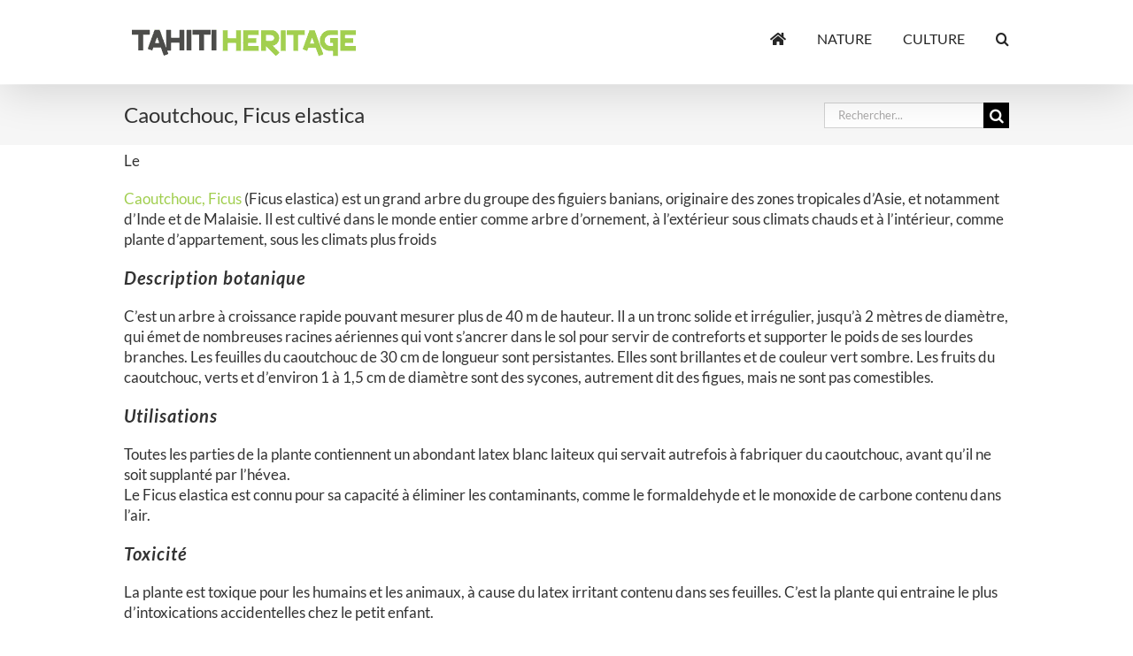

--- FILE ---
content_type: text/html; charset=UTF-8
request_url: https://www.tahitiheritage.pf/caoutchouc-ficus-elastica/
body_size: 15549
content:
<!DOCTYPE html><html class="avada-html-layout-wide avada-html-header-position-top awb-scroll" lang="fr-FR" prefix="og: http://ogp.me/ns# fb: http://ogp.me/ns/fb#"><head><meta http-equiv="X-UA-Compatible" content="IE=edge" /><meta http-equiv="Content-Type" content="text/html; charset=utf-8"/><meta name="viewport" content="width=device-width, initial-scale=1" /><meta name='robots' content='index, follow, max-image-preview:large, max-snippet:-1, max-video-preview:-1' />  <title>Caoutchouc, Ficus elastica - Tahiti Heritage</title><link rel="stylesheet" href="https://cdn-css.tahitiheritage.pf/wp-content/cache/min/1/b2484f81dfe6c120fe7602fb6047d03c.css" data-minify="1" /><meta name="description" content="Le" /><link rel="canonical" href="https://www.tahitiheritage.pf/caoutchouc-ficus-elastica/" /><meta property="og:locale" content="fr_FR" /><meta property="og:type" content="article" /><meta property="og:title" content="Caoutchouc, Ficus elastica - Tahiti Heritage" /><meta property="og:description" content="Le" /><meta property="og:url" content="https://www.tahitiheritage.pf/caoutchouc-ficus-elastica/" /><meta property="og:site_name" content="Tahiti Heritage" /><meta property="article:publisher" content="https://www.facebook.com/tahitiheritage2" /><meta property="article:author" content="https://www.facebook.com/tahitiheritage2" /><meta property="article:published_time" content="2014-09-22T21:36:42+00:00" /><meta property="article:modified_time" content="2016-10-20T18:08:39+00:00" /><meta name="author" content="admin TH" /><meta name="twitter:card" content="summary_large_image" /><meta name="twitter:creator" content="@tahitiheritage" /><meta name="twitter:site" content="@tahitiheritage" /><meta name="twitter:label1" content="Écrit par" /><meta name="twitter:data1" content="admin TH" /><meta name="twitter:label2" content="Durée de lecture estimée" /><meta name="twitter:data2" content="2 minutes" /> <script type="application/ld+json" class="yoast-schema-graph">{"@context":"https://schema.org","@graph":[{"@type":"Article","@id":"https://www.tahitiheritage.pf/caoutchouc-ficus-elastica/#article","isPartOf":{"@id":"https://www.tahitiheritage.pf/caoutchouc-ficus-elastica/"},"author":{"name":"admin TH","@id":"https://www.tahitiheritage.pf/#/schema/person/1fdc82e82faed9883be15c14df0f7055"},"headline":"Caoutchouc, Ficus elastica","datePublished":"2014-09-22T21:36:42+00:00","dateModified":"2016-10-20T18:08:39+00:00","mainEntityOfPage":{"@id":"https://www.tahitiheritage.pf/caoutchouc-ficus-elastica/"},"wordCount":363,"publisher":{"@id":"https://www.tahitiheritage.pf/#organization"},"articleSection":["Jardin botanique de Tahiti"],"inLanguage":"fr-FR"},{"@type":"WebPage","@id":"https://www.tahitiheritage.pf/caoutchouc-ficus-elastica/","url":"https://www.tahitiheritage.pf/caoutchouc-ficus-elastica/","name":"Caoutchouc, Ficus elastica - Tahiti Heritage","isPartOf":{"@id":"https://www.tahitiheritage.pf/#website"},"datePublished":"2014-09-22T21:36:42+00:00","dateModified":"2016-10-20T18:08:39+00:00","description":"Le","inLanguage":"fr-FR","potentialAction":[{"@type":"ReadAction","target":["https://www.tahitiheritage.pf/caoutchouc-ficus-elastica/"]}]},{"@type":"WebSite","@id":"https://www.tahitiheritage.pf/#website","url":"https://www.tahitiheritage.pf/","name":"Tahiti Heritage","description":"Encyclopédie collaborative du patrimoine polynésien","publisher":{"@id":"https://www.tahitiheritage.pf/#organization"},"potentialAction":[{"@type":"SearchAction","target":{"@type":"EntryPoint","urlTemplate":"https://www.tahitiheritage.pf/?s={search_term_string}"},"query-input":{"@type":"PropertyValueSpecification","valueRequired":true,"valueName":"search_term_string"}}],"inLanguage":"fr-FR"},{"@type":"Organization","@id":"https://www.tahitiheritage.pf/#organization","name":"TAHII HERITAGE","url":"https://www.tahitiheritage.pf/","logo":{"@type":"ImageObject","inLanguage":"fr-FR","@id":"https://www.tahitiheritage.pf/#/schema/logo/image/","url":"https://cdn.tahitiheritage.pf/wp-content/uploads/2015/07/logo-tahitiheritage-390.png","contentUrl":"https://cdn.tahitiheritage.pf/wp-content/uploads/2015/07/logo-tahitiheritage-390.png","width":390,"height":50,"caption":"TAHII HERITAGE"},"image":{"@id":"https://www.tahitiheritage.pf/#/schema/logo/image/"},"sameAs":["https://www.facebook.com/tahitiheritage2","https://x.com/tahitiheritage","https://www.instagram.com/tahitiheritage/","https://fr.pinterest.com/tahitiheritage/"]},{"@type":"Person","@id":"https://www.tahitiheritage.pf/#/schema/person/1fdc82e82faed9883be15c14df0f7055","name":"admin TH","sameAs":["http://www.tahitiheritage.pf","https://www.facebook.com/tahitiheritage2","https://x.com/tahitiheritage"],"url":"https://www.tahitiheritage.pf/author/olivier/"}]}</script> <link rel='dns-prefetch' href='//maps.googleapis.com' /><link rel='dns-prefetch' href='//cdn.tahitiheritage.pf' /><link rel='dns-prefetch' href='//cdn-js.tahitiheritage.pf' /><link rel='dns-prefetch' href='//cdn-css.tahitiheritage.pf' /><link href='https://fonts.gstatic.com' crossorigin rel='preconnect' /><link rel="alternate" type="application/rss+xml" title="Tahiti Heritage &raquo; Flux" href="https://www.tahitiheritage.pf/feed/" /><link rel="alternate" type="application/rss+xml" title="Tahiti Heritage &raquo; Flux des commentaires" href="https://www.tahitiheritage.pf/comments/feed/" /><link rel="icon" href="https://cdn-css.tahitiheritage.pf/wp-content/uploads/2015/07/favicone-th-16.png" type="image/png" /><link rel="apple-touch-icon" sizes="180x180" href="https://cdn-css.tahitiheritage.pf/wp-content/uploads/2015/07/favicone-th-114.png" type="image/png"><link rel="icon" sizes="192x192" href="https://cdn-css.tahitiheritage.pf/wp-content/uploads/2015/07/favicone-th-57.png" type="image/png"><meta name="msapplication-TileImage" content="https://cdn.tahitiheritage.pf/wp-content/uploads/2015/07/favicone-th-72.png" type="image/png"><link rel="alternate" title="oEmbed (JSON)" type="application/json+oembed" href="https://www.tahitiheritage.pf/wp-json/oembed/1.0/embed?url=https%3A%2F%2Fwww.tahitiheritage.pf%2Fcaoutchouc-ficus-elastica%2F" /><link rel="alternate" title="oEmbed (XML)" type="text/xml+oembed" href="https://www.tahitiheritage.pf/wp-json/oembed/1.0/embed?url=https%3A%2F%2Fwww.tahitiheritage.pf%2Fcaoutchouc-ficus-elastica%2F&#038;format=xml" /><meta name="description" content="Le Caoutchouc, Ficus  (Ficus elastica) est un grand arbre du groupe des figuiers banians, originaire des zones tropicales d&#039;Asie, et notamment d&#039;Inde et de Malaisie. Il est cultivé dans le monde entier comme arbre d&#039;ornement, à l&#039;extérieur sous climats chauds et à l&#039;intérieur, comme plante d&#039;appartement, sous les climats plus froids Description botanique C&#039;est un arbre à croissance"/><meta property="og:locale" content="fr_FR"/><meta property="og:type" content="article"/><meta property="og:site_name" content="Tahiti Heritage"/><meta property="og:title" content="Caoutchouc, Ficus elastica - Tahiti Heritage"/><meta property="og:description" content="Le Caoutchouc, Ficus  (Ficus elastica) est un grand arbre du groupe des figuiers banians, originaire des zones tropicales d&#039;Asie, et notamment d&#039;Inde et de Malaisie. Il est cultivé dans le monde entier comme arbre d&#039;ornement, à l&#039;extérieur sous climats chauds et à l&#039;intérieur, comme plante d&#039;appartement, sous les climats plus froids Description botanique C&#039;est un arbre à croissance"/><meta property="og:url" content="https://www.tahitiheritage.pf/caoutchouc-ficus-elastica/"/><meta property="article:published_time" content="2014-09-22T21:36:42-10:00"/><meta property="article:modified_time" content="2016-10-20T18:08:39-10:00"/><meta name="author" content="admin TH"/><meta property="og:image" content="https://cdn-css.tahitiheritage.pf/wp-content/uploads/2015/05/logo-tahitiheritage258.png"/><meta property="og:image:width" content="258"/><meta property="og:image:height" content="33"/><meta property="og:image:type" content=""/><style id='wp-img-auto-sizes-contain-inline-css' type='text/css'>img:is([sizes=auto i],[sizes^="auto," i]){contain-intrinsic-size:3000px 1500px}</style><style id='wp-emoji-styles-inline-css' type='text/css'>img.wp-smiley,img.emoji{display:inline!important;border:none!important;box-shadow:none!important;height:1em!important;width:1em!important;margin:0 0.07em!important;vertical-align:-0.1em!important;background:none!important;padding:0!important}</style> <script type="text/javascript" src="https://maps.googleapis.com/maps/api/js?amp;libraries=places&amp;callback=initMap&amp;ver=6.9&amp;key=AIzaSyACGXOnfdDMxMkpgK6ScE5ynSv35Vr7O44" id="google-maps-js"></script>    <link rel="https://api.w.org/" href="https://www.tahitiheritage.pf/wp-json/" /><link rel="alternate" title="JSON" type="application/json" href="https://www.tahitiheritage.pf/wp-json/wp/v2/posts/5490" /><link rel="EditURI" type="application/rsd+xml" title="RSD" href="https://www.tahitiheritage.pf/xmlrpc.php?rsd" /><meta name="generator" content="WordPress 6.9" /><link rel='shortlink' href='https://www.tahitiheritage.pf/?p=5490' /><meta property="fb:app_id" content="143397447393"/><style type="text/css" id="css-fb-visibility">@media screen and (max-width:640px){.fusion-no-small-visibility{display:none!important}body .sm-text-align-center{text-align:center!important}body .sm-text-align-left{text-align:left!important}body .sm-text-align-right{text-align:right!important}body .sm-text-align-justify{text-align:justify!important}body .sm-flex-align-center{justify-content:center!important}body .sm-flex-align-flex-start{justify-content:flex-start!important}body .sm-flex-align-flex-end{justify-content:flex-end!important}body .sm-mx-auto{margin-left:auto!important;margin-right:auto!important}body .sm-ml-auto{margin-left:auto!important}body .sm-mr-auto{margin-right:auto!important}body .fusion-absolute-position-small{position:absolute;width:100%}.awb-sticky.awb-sticky-small{position:sticky;top:var(--awb-sticky-offset,0)}}@media screen and (min-width:641px) and (max-width:800px){.fusion-no-medium-visibility{display:none!important}body .md-text-align-center{text-align:center!important}body .md-text-align-left{text-align:left!important}body .md-text-align-right{text-align:right!important}body .md-text-align-justify{text-align:justify!important}body .md-flex-align-center{justify-content:center!important}body .md-flex-align-flex-start{justify-content:flex-start!important}body .md-flex-align-flex-end{justify-content:flex-end!important}body .md-mx-auto{margin-left:auto!important;margin-right:auto!important}body .md-ml-auto{margin-left:auto!important}body .md-mr-auto{margin-right:auto!important}body .fusion-absolute-position-medium{position:absolute;width:100%}.awb-sticky.awb-sticky-medium{position:sticky;top:var(--awb-sticky-offset,0)}}@media screen and (min-width:801px){.fusion-no-large-visibility{display:none!important}body .lg-text-align-center{text-align:center!important}body .lg-text-align-left{text-align:left!important}body .lg-text-align-right{text-align:right!important}body .lg-text-align-justify{text-align:justify!important}body .lg-flex-align-center{justify-content:center!important}body .lg-flex-align-flex-start{justify-content:flex-start!important}body .lg-flex-align-flex-end{justify-content:flex-end!important}body .lg-mx-auto{margin-left:auto!important;margin-right:auto!important}body .lg-ml-auto{margin-left:auto!important}body .lg-mr-auto{margin-right:auto!important}body .fusion-absolute-position-large{position:absolute;width:100%}.awb-sticky.awb-sticky-large{position:sticky;top:var(--awb-sticky-offset,0)}}</style><link rel="amphtml" href="https://www.tahitiheritage.pf/caoutchouc-ficus-elastica/amp/"><meta http-equiv="Cache-control" content="private, max-age=86400" /><meta last-modified="jeu, 20 Oct 2016 08:08:39 -1000" />   <script type="text/javascript">(function(i,s,o,g,r,a,m){i['GoogleAnalyticsObject']=r;i[r]=i[r]||function(){
	(i[r].q=i[r].q||[]).push(arguments)},i[r].l=1*new Date();a=s.createElement(o),
	m=s.getElementsByTagName(o)[0];a.async=1;a.src=g;m.parentNode.insertBefore(a,m)
	})(window,document,'script','//www.google-analytics.com/analytics.js','ga');
	ga('create', 'UA-2252365-1', 'auto');
 
	ga('send', 'pageview');</script>  <style id='global-styles-inline-css' type='text/css'>:root{--wp--preset--aspect-ratio--square:1;--wp--preset--aspect-ratio--4-3:4/3;--wp--preset--aspect-ratio--3-4:3/4;--wp--preset--aspect-ratio--3-2:3/2;--wp--preset--aspect-ratio--2-3:2/3;--wp--preset--aspect-ratio--16-9:16/9;--wp--preset--aspect-ratio--9-16:9/16;--wp--preset--color--black:#000;--wp--preset--color--cyan-bluish-gray:#abb8c3;--wp--preset--color--white:#fff;--wp--preset--color--pale-pink:#f78da7;--wp--preset--color--vivid-red:#cf2e2e;--wp--preset--color--luminous-vivid-orange:#ff6900;--wp--preset--color--luminous-vivid-amber:#fcb900;--wp--preset--color--light-green-cyan:#7bdcb5;--wp--preset--color--vivid-green-cyan:#00d084;--wp--preset--color--pale-cyan-blue:#8ed1fc;--wp--preset--color--vivid-cyan-blue:#0693e3;--wp--preset--color--vivid-purple:#9b51e0;--wp--preset--color--awb-color-1:#fff;--wp--preset--color--awb-color-2:#f6f6f6;--wp--preset--color--awb-color-3:#ebeaea;--wp--preset--color--awb-color-4:#e0dede;--wp--preset--color--awb-color-5:#a0ce4e;--wp--preset--color--awb-color-6:#747474;--wp--preset--color--awb-color-7:#666;--wp--preset--color--awb-color-8:#333;--wp--preset--color--awb-color-custom-10:#262626;--wp--preset--color--awb-color-custom-11:#000;--wp--preset--color--awb-color-custom-12:#bfbfbf;--wp--preset--color--awb-color-custom-13:rgba(235,234,234,.8);--wp--preset--color--awb-color-custom-14:#91ce27;--wp--preset--color--awb-color-custom-15:#f9f9f9;--wp--preset--gradient--vivid-cyan-blue-to-vivid-purple:linear-gradient(135deg,rgb(6,147,227) 0%,rgb(155,81,224) 100%);--wp--preset--gradient--light-green-cyan-to-vivid-green-cyan:linear-gradient(135deg,rgb(122,220,180) 0%,rgb(0,208,130) 100%);--wp--preset--gradient--luminous-vivid-amber-to-luminous-vivid-orange:linear-gradient(135deg,rgb(252,185,0) 0%,rgb(255,105,0) 100%);--wp--preset--gradient--luminous-vivid-orange-to-vivid-red:linear-gradient(135deg,rgb(255,105,0) 0%,rgb(207,46,46) 100%);--wp--preset--gradient--very-light-gray-to-cyan-bluish-gray:linear-gradient(135deg,rgb(238,238,238) 0%,rgb(169,184,195) 100%);--wp--preset--gradient--cool-to-warm-spectrum:linear-gradient(135deg,rgb(74,234,220) 0%,rgb(151,120,209) 20%,rgb(207,42,186) 40%,rgb(238,44,130) 60%,rgb(251,105,98) 80%,rgb(254,248,76) 100%);--wp--preset--gradient--blush-light-purple:linear-gradient(135deg,rgb(255,206,236) 0%,rgb(152,150,240) 100%);--wp--preset--gradient--blush-bordeaux:linear-gradient(135deg,rgb(254,205,165) 0%,rgb(254,45,45) 50%,rgb(107,0,62) 100%);--wp--preset--gradient--luminous-dusk:linear-gradient(135deg,rgb(255,203,112) 0%,rgb(199,81,192) 50%,rgb(65,88,208) 100%);--wp--preset--gradient--pale-ocean:linear-gradient(135deg,rgb(255,245,203) 0%,rgb(182,227,212) 50%,rgb(51,167,181) 100%);--wp--preset--gradient--electric-grass:linear-gradient(135deg,rgb(202,248,128) 0%,rgb(113,206,126) 100%);--wp--preset--gradient--midnight:linear-gradient(135deg,rgb(2,3,129) 0%,rgb(40,116,252) 100%);--wp--preset--font-size--small:12.75px;--wp--preset--font-size--medium:20px;--wp--preset--font-size--large:25.5px;--wp--preset--font-size--x-large:42px;--wp--preset--font-size--normal:17px;--wp--preset--font-size--xlarge:34px;--wp--preset--font-size--huge:51px;--wp--preset--spacing--20:.44rem;--wp--preset--spacing--30:.67rem;--wp--preset--spacing--40:1rem;--wp--preset--spacing--50:1.5rem;--wp--preset--spacing--60:2.25rem;--wp--preset--spacing--70:3.38rem;--wp--preset--spacing--80:5.06rem;--wp--preset--shadow--natural:6px 6px 9px rgba(0,0,0,.2);--wp--preset--shadow--deep:12px 12px 50px rgba(0,0,0,.4);--wp--preset--shadow--sharp:6px 6px 0 rgba(0,0,0,.2);--wp--preset--shadow--outlined:6px 6px 0 -3px rgb(255,255,255),6px 6px rgb(0,0,0);--wp--preset--shadow--crisp:6px 6px 0 rgb(0,0,0)}:where(.is-layout-flex){gap:.5em}:where(.is-layout-grid){gap:.5em}body .is-layout-flex{display:flex}.is-layout-flex{flex-wrap:wrap;align-items:center}.is-layout-flex>:is(*,div){margin:0}body .is-layout-grid{display:grid}.is-layout-grid>:is(*,div){margin:0}:where(.wp-block-columns.is-layout-flex){gap:2em}:where(.wp-block-columns.is-layout-grid){gap:2em}:where(.wp-block-post-template.is-layout-flex){gap:1.25em}:where(.wp-block-post-template.is-layout-grid){gap:1.25em}.has-black-color{color:var(--wp--preset--color--black)!important}.has-cyan-bluish-gray-color{color:var(--wp--preset--color--cyan-bluish-gray)!important}.has-white-color{color:var(--wp--preset--color--white)!important}.has-pale-pink-color{color:var(--wp--preset--color--pale-pink)!important}.has-vivid-red-color{color:var(--wp--preset--color--vivid-red)!important}.has-luminous-vivid-orange-color{color:var(--wp--preset--color--luminous-vivid-orange)!important}.has-luminous-vivid-amber-color{color:var(--wp--preset--color--luminous-vivid-amber)!important}.has-light-green-cyan-color{color:var(--wp--preset--color--light-green-cyan)!important}.has-vivid-green-cyan-color{color:var(--wp--preset--color--vivid-green-cyan)!important}.has-pale-cyan-blue-color{color:var(--wp--preset--color--pale-cyan-blue)!important}.has-vivid-cyan-blue-color{color:var(--wp--preset--color--vivid-cyan-blue)!important}.has-vivid-purple-color{color:var(--wp--preset--color--vivid-purple)!important}.has-black-background-color{background-color:var(--wp--preset--color--black)!important}.has-cyan-bluish-gray-background-color{background-color:var(--wp--preset--color--cyan-bluish-gray)!important}.has-white-background-color{background-color:var(--wp--preset--color--white)!important}.has-pale-pink-background-color{background-color:var(--wp--preset--color--pale-pink)!important}.has-vivid-red-background-color{background-color:var(--wp--preset--color--vivid-red)!important}.has-luminous-vivid-orange-background-color{background-color:var(--wp--preset--color--luminous-vivid-orange)!important}.has-luminous-vivid-amber-background-color{background-color:var(--wp--preset--color--luminous-vivid-amber)!important}.has-light-green-cyan-background-color{background-color:var(--wp--preset--color--light-green-cyan)!important}.has-vivid-green-cyan-background-color{background-color:var(--wp--preset--color--vivid-green-cyan)!important}.has-pale-cyan-blue-background-color{background-color:var(--wp--preset--color--pale-cyan-blue)!important}.has-vivid-cyan-blue-background-color{background-color:var(--wp--preset--color--vivid-cyan-blue)!important}.has-vivid-purple-background-color{background-color:var(--wp--preset--color--vivid-purple)!important}.has-black-border-color{border-color:var(--wp--preset--color--black)!important}.has-cyan-bluish-gray-border-color{border-color:var(--wp--preset--color--cyan-bluish-gray)!important}.has-white-border-color{border-color:var(--wp--preset--color--white)!important}.has-pale-pink-border-color{border-color:var(--wp--preset--color--pale-pink)!important}.has-vivid-red-border-color{border-color:var(--wp--preset--color--vivid-red)!important}.has-luminous-vivid-orange-border-color{border-color:var(--wp--preset--color--luminous-vivid-orange)!important}.has-luminous-vivid-amber-border-color{border-color:var(--wp--preset--color--luminous-vivid-amber)!important}.has-light-green-cyan-border-color{border-color:var(--wp--preset--color--light-green-cyan)!important}.has-vivid-green-cyan-border-color{border-color:var(--wp--preset--color--vivid-green-cyan)!important}.has-pale-cyan-blue-border-color{border-color:var(--wp--preset--color--pale-cyan-blue)!important}.has-vivid-cyan-blue-border-color{border-color:var(--wp--preset--color--vivid-cyan-blue)!important}.has-vivid-purple-border-color{border-color:var(--wp--preset--color--vivid-purple)!important}.has-vivid-cyan-blue-to-vivid-purple-gradient-background{background:var(--wp--preset--gradient--vivid-cyan-blue-to-vivid-purple)!important}.has-light-green-cyan-to-vivid-green-cyan-gradient-background{background:var(--wp--preset--gradient--light-green-cyan-to-vivid-green-cyan)!important}.has-luminous-vivid-amber-to-luminous-vivid-orange-gradient-background{background:var(--wp--preset--gradient--luminous-vivid-amber-to-luminous-vivid-orange)!important}.has-luminous-vivid-orange-to-vivid-red-gradient-background{background:var(--wp--preset--gradient--luminous-vivid-orange-to-vivid-red)!important}.has-very-light-gray-to-cyan-bluish-gray-gradient-background{background:var(--wp--preset--gradient--very-light-gray-to-cyan-bluish-gray)!important}.has-cool-to-warm-spectrum-gradient-background{background:var(--wp--preset--gradient--cool-to-warm-spectrum)!important}.has-blush-light-purple-gradient-background{background:var(--wp--preset--gradient--blush-light-purple)!important}.has-blush-bordeaux-gradient-background{background:var(--wp--preset--gradient--blush-bordeaux)!important}.has-luminous-dusk-gradient-background{background:var(--wp--preset--gradient--luminous-dusk)!important}.has-pale-ocean-gradient-background{background:var(--wp--preset--gradient--pale-ocean)!important}.has-electric-grass-gradient-background{background:var(--wp--preset--gradient--electric-grass)!important}.has-midnight-gradient-background{background:var(--wp--preset--gradient--midnight)!important}.has-small-font-size{font-size:var(--wp--preset--font-size--small)!important}.has-medium-font-size{font-size:var(--wp--preset--font-size--medium)!important}.has-large-font-size{font-size:var(--wp--preset--font-size--large)!important}.has-x-large-font-size{font-size:var(--wp--preset--font-size--x-large)!important}</style><style id='wp-block-library-inline-css' type='text/css'>:root{--wp-block-synced-color:#7a00df;--wp-block-synced-color--rgb:122,0,223;--wp-bound-block-color:var(--wp-block-synced-color);--wp-editor-canvas-background:#ddd;--wp-admin-theme-color:#007cba;--wp-admin-theme-color--rgb:0,124,186;--wp-admin-theme-color-darker-10:#006ba1;--wp-admin-theme-color-darker-10--rgb:0,107,160.5;--wp-admin-theme-color-darker-20:#005a87;--wp-admin-theme-color-darker-20--rgb:0,90,135;--wp-admin-border-width-focus:2px}@media (min-resolution:192dpi){:root{--wp-admin-border-width-focus:1.5px}}.wp-element-button{cursor:pointer}:root .has-very-light-gray-background-color{background-color:#eee}:root .has-very-dark-gray-background-color{background-color:#313131}:root .has-very-light-gray-color{color:#eee}:root .has-very-dark-gray-color{color:#313131}:root .has-vivid-green-cyan-to-vivid-cyan-blue-gradient-background{background:linear-gradient(135deg,#00d084,#0693e3)}:root .has-purple-crush-gradient-background{background:linear-gradient(135deg,#34e2e4,#4721fb 50%,#ab1dfe)}:root .has-hazy-dawn-gradient-background{background:linear-gradient(135deg,#faaca8,#dad0ec)}:root .has-subdued-olive-gradient-background{background:linear-gradient(135deg,#fafae1,#67a671)}:root .has-atomic-cream-gradient-background{background:linear-gradient(135deg,#fdd79a,#004a59)}:root .has-nightshade-gradient-background{background:linear-gradient(135deg,#330968,#31cdcf)}:root .has-midnight-gradient-background{background:linear-gradient(135deg,#020381,#2874fc)}:root{--wp--preset--font-size--normal:16px;--wp--preset--font-size--huge:42px}.has-regular-font-size{font-size:1em}.has-larger-font-size{font-size:2.625em}.has-normal-font-size{font-size:var(--wp--preset--font-size--normal)}.has-huge-font-size{font-size:var(--wp--preset--font-size--huge)}.has-text-align-center{text-align:center}.has-text-align-left{text-align:left}.has-text-align-right{text-align:right}.has-fit-text{white-space:nowrap!important}#end-resizable-editor-section{display:none}.aligncenter{clear:both}.items-justified-left{justify-content:flex-start}.items-justified-center{justify-content:center}.items-justified-right{justify-content:flex-end}.items-justified-space-between{justify-content:space-between}.screen-reader-text{border:0;clip-path:inset(50%);height:1px;margin:-1px;overflow:hidden;padding:0;position:absolute;width:1px;word-wrap:normal!important}.screen-reader-text:focus{background-color:#ddd;clip-path:none;color:#444;display:block;font-size:1em;height:auto;left:5px;line-height:normal;padding:15px 23px 14px;text-decoration:none;top:5px;width:auto;z-index:100000}html :where(.has-border-color){border-style:solid}html :where([style*=border-top-color]){border-top-style:solid}html :where([style*=border-right-color]){border-right-style:solid}html :where([style*=border-bottom-color]){border-bottom-style:solid}html :where([style*=border-left-color]){border-left-style:solid}html :where([style*=border-width]){border-style:solid}html :where([style*=border-top-width]){border-top-style:solid}html :where([style*=border-right-width]){border-right-style:solid}html :where([style*=border-bottom-width]){border-bottom-style:solid}html :where([style*=border-left-width]){border-left-style:solid}html :where(img[class*=wp-image-]){height:auto;max-width:100%}:where(figure){margin:0 0 1em}html :where(.is-position-sticky){--wp-admin--admin-bar--position-offset:var(--wp-admin--admin-bar--height,0)}@media screen and (max-width:600px){html :where(.is-position-sticky){--wp-admin--admin-bar--position-offset:0}}</style><style id='wp-block-library-theme-inline-css' type='text/css'>.wp-block-audio :where(figcaption){color:#555;font-size:13px;text-align:center}.is-dark-theme .wp-block-audio :where(figcaption){color:#ffffffa6}.wp-block-audio{margin:0 0 1em}.wp-block-code{border:1px solid #ccc;border-radius:4px;font-family:Menlo,Consolas,monaco,monospace;padding:.8em 1em}.wp-block-embed :where(figcaption){color:#555;font-size:13px;text-align:center}.is-dark-theme .wp-block-embed :where(figcaption){color:#ffffffa6}.wp-block-embed{margin:0 0 1em}.blocks-gallery-caption{color:#555;font-size:13px;text-align:center}.is-dark-theme .blocks-gallery-caption{color:#ffffffa6}:root :where(.wp-block-image figcaption){color:#555;font-size:13px;text-align:center}.is-dark-theme :root :where(.wp-block-image figcaption){color:#ffffffa6}.wp-block-image{margin:0 0 1em}.wp-block-pullquote{border-bottom:4px solid;border-top:4px solid;color:currentColor;margin-bottom:1.75em}.wp-block-pullquote :where(cite),.wp-block-pullquote :where(footer),.wp-block-pullquote__citation{color:currentColor;font-size:.8125em;font-style:normal;text-transform:uppercase}.wp-block-quote{border-left:.25em solid;margin:0 0 1.75em;padding-left:1em}.wp-block-quote cite,.wp-block-quote footer{color:currentColor;font-size:.8125em;font-style:normal;position:relative}.wp-block-quote:where(.has-text-align-right){border-left:none;border-right:.25em solid;padding-left:0;padding-right:1em}.wp-block-quote:where(.has-text-align-center){border:none;padding-left:0}.wp-block-quote.is-large,.wp-block-quote.is-style-large,.wp-block-quote:where(.is-style-plain){border:none}.wp-block-search .wp-block-search__label{font-weight:700}.wp-block-search__button{border:1px solid #ccc;padding:.375em .625em}:where(.wp-block-group.has-background){padding:1.25em 2.375em}.wp-block-separator.has-css-opacity{opacity:.4}.wp-block-separator{border:none;border-bottom:2px solid;margin-left:auto;margin-right:auto}.wp-block-separator.has-alpha-channel-opacity{opacity:1}.wp-block-separator:not(.is-style-wide):not(.is-style-dots){width:100px}.wp-block-separator.has-background:not(.is-style-dots){border-bottom:none;height:1px}.wp-block-separator.has-background:not(.is-style-wide):not(.is-style-dots){height:2px}.wp-block-table{margin:0 0 1em}.wp-block-table td,.wp-block-table th{word-break:normal}.wp-block-table :where(figcaption){color:#555;font-size:13px;text-align:center}.is-dark-theme .wp-block-table :where(figcaption){color:#ffffffa6}.wp-block-video :where(figcaption){color:#555;font-size:13px;text-align:center}.is-dark-theme .wp-block-video :where(figcaption){color:#ffffffa6}.wp-block-video{margin:0 0 1em}:root :where(.wp-block-template-part.has-background){margin-bottom:0;margin-top:0;padding:1.25em 2.375em}</style><style id='classic-theme-styles-inline-css' type='text/css'>
/*! This file is auto-generated */
.wp-block-button__link{color:#fff;background-color:#32373c;border-radius:9999px;box-shadow:none;text-decoration:none;padding:calc(.667em + 2px) calc(1.333em + 2px);font-size:1.125em}.wp-block-file__button{background:#32373c;color:#fff;text-decoration:none}</style></head><body class="wp-singular post-template-default single single-post postid-5490 single-format-standard wp-theme-Avada wp-child-theme-Avada-Child-Theme fusion-image-hovers fusion-pagination-sizing fusion-button_type-flat fusion-button_span-yes fusion-button_gradient-linear avada-image-rollover-circle-yes avada-image-rollover-yes avada-image-rollover-direction-center_horiz dont-animate fusion-body ltr fusion-sticky-header avada-has-rev-slider-styles fusion-disable-outline fusion-sub-menu-fade mobile-logo-pos-left layout-wide-mode avada-has-boxed-modal-shadow-none layout-scroll-offset-full avada-has-zero-margin-offset-top fusion-top-header menu-text-align-left mobile-menu-design-modern fusion-show-pagination-text fusion-header-layout-v1 avada-responsive avada-footer-fx-parallax-effect avada-menu-highlight-style-bar fusion-search-form-classic fusion-main-menu-search-overlay fusion-avatar-square avada-sticky-shrinkage avada-dropdown-styles avada-blog-layout-large avada-blog-archive-layout-grid avada-header-shadow-yes avada-menu-icon-position-left avada-has-megamenu-shadow avada-has-mainmenu-dropdown-divider avada-has-mobile-menu-search avada-has-main-nav-search-icon avada-has-titlebar-bar_and_content avada-has-pagination-padding avada-flyout-menu-direction-fade avada-ec-views-v1" data-awb-post-id="5490"> <a class="skip-link screen-reader-text" href="#content">Passer au contenu</a><div id="boxed-wrapper"><div id="wrapper" class="fusion-wrapper"><div id="home" style="position:relative;top:-1px;"></div><header class="fusion-header-wrapper fusion-header-shadow"><div class="fusion-header-v1 fusion-logo-alignment fusion-logo-left fusion-sticky-menu-1 fusion-sticky-logo- fusion-mobile-logo-1 fusion-mobile-menu-design-modern"><div class="fusion-header-sticky-height"></div><div class="fusion-header"><div class="fusion-row"><div class="fusion-logo" data-margin-top="31px" data-margin-bottom="31px" data-margin-left="5px" data-margin-right="5px"> <a class="fusion-logo-link" href="https://www.tahitiheritage.pf/" > <img src="https://cdn-css.tahitiheritage.pf/wp-content/uploads/2015/05/logo-tahitiheritage258.png" srcset="https://cdn-css.tahitiheritage.pf/wp-content/uploads/2015/05/logo-tahitiheritage258.png 1x, https://cdn-css.tahitiheritage.pf/wp-content/uploads/2015/05/logotahitiheritage258@2x.png 2x" width="258" height="33" style="max-height:33px;height:auto;" alt="Tahiti Heritage Logo" data-retina_logo_url="https://cdn-css.tahitiheritage.pf/wp-content/uploads/2015/05/logotahitiheritage258@2x.png" class="fusion-standard-logo" /> <img src="https://cdn-css.tahitiheritage.pf/wp-content/uploads/2015/07/logo-tahitiheritage-195.png" srcset="https://cdn-css.tahitiheritage.pf/wp-content/uploads/2015/07/logo-tahitiheritage-195.png 1x, https://cdn.tahitiheritage.pf/wp-content/uploads/2015/07/logo-tahitiheritage-390.png 2x" width="195" height="25" style="max-height:25px;height:auto;" alt="Tahiti Heritage Logo" data-retina_logo_url="https://cdn.tahitiheritage.pf/wp-content/uploads/2015/07/logo-tahitiheritage-390.png" class="fusion-mobile-logo" /> </a></div><nav class="fusion-main-menu" aria-label="Menu principal"><div class="fusion-overlay-search"><form role="search" class="searchform fusion-search-form fusion-search-form-classic" method="get" action="https://www.tahitiheritage.pf/"><div class="fusion-search-form-content"><div class="fusion-search-field search-field"> <label><span class="screen-reader-text">Rechercher:</span> <input type="search" value="" name="s" class="s" placeholder="Rechercher..." required aria-required="true" aria-label="Rechercher..."/> </label></div><div class="fusion-search-button search-button"> <input type="submit" class="fusion-search-submit searchsubmit" aria-label="Recherche" value="&#xf002;" /></div></div></form><div class="fusion-search-spacer"></div><a href="#" role="button" aria-label="Fermer la recherche" class="fusion-close-search"></a></div><ul id="menu-mon-menu" class="fusion-menu"><li id="menu-item-26480" class="menu-item menu-item-type-post_type menu-item-object-page menu-item-home menu-item-26480" data-item-id="26480"><a href="https://www.tahitiheritage.pf/" class="fusion-icon-only-link fusion-flex-link fusion-bar-highlight"><span class="fusion-megamenu-icon"><i class="glyphicon fa fa-home" aria-hidden="true"></i></span><span class="menu-text"><span class="menu-title">ACCUEIL</span></span></a></li><li id="menu-item-24484" class="menu-item menu-item-type-custom menu-item-object-custom menu-item-has-children menu-item-24484 fusion-dropdown-menu" data-item-id="24484"><a href="#" class="fusion-bar-highlight"><span class="menu-text">NATURE</span></a><ul class="sub-menu"><li id="menu-item-24461" class="menu-item menu-item-type-taxonomy menu-item-object-category menu-item-24461 fusion-dropdown-submenu" ><a href="https://www.tahitiheritage.pf/categories/nature/flore/fleurs-tahiti-iles/" class="fusion-bar-highlight"><span>Fleurs de Tahiti</span></a></li><li id="menu-item-24462" class="menu-item menu-item-type-taxonomy menu-item-object-category menu-item-24462 fusion-dropdown-submenu" ><a href="https://www.tahitiheritage.pf/categories/nature/flore/fruits-de-tahiti/" class="fusion-bar-highlight"><span>Fruits de Tahiti</span></a></li><li id="menu-item-24929" class="menu-item menu-item-type-post_type menu-item-object-page menu-item-24929 fusion-dropdown-submenu" ><a href="https://www.tahitiheritage.pf/monuments-naturels/" class="fusion-bar-highlight"><span>Monuments naturels</span></a></li><li id="menu-item-24958" class="menu-item menu-item-type-post_type menu-item-object-page menu-item-24958 fusion-dropdown-submenu" ><a href="https://www.tahitiheritage.pf/espaces-naturels/" class="fusion-bar-highlight"><span>Espaces naturels</span></a></li><li id="menu-item-51965" class="menu-item menu-item-type-post_type menu-item-object-page menu-item-51965 fusion-dropdown-submenu" ><a href="https://www.tahitiheritage.pf/arbres-remarquables-polynesie/" class="fusion-bar-highlight"><span>Arbres remarquables</span></a></li></ul></li><li id="menu-item-24485" class="menu-item menu-item-type-custom menu-item-object-custom menu-item-has-children menu-item-24485 fusion-dropdown-menu" data-item-id="24485"><a href="#" class="fusion-bar-highlight"><span class="menu-text">CULTURE</span></a><ul class="sub-menu"><li id="menu-item-48390" class="menu-item menu-item-type-post_type menu-item-object-page menu-item-48390 fusion-dropdown-submenu" ><a href="https://www.tahitiheritage.pf/legendes-polynesiennes/" class="fusion-bar-highlight"><span>Légendes polynésiennes</span></a></li><li id="menu-item-31961" class="menu-item menu-item-type-post_type menu-item-object-page menu-item-31961 fusion-dropdown-submenu" ><a href="https://www.tahitiheritage.pf/sites-historiques/" class="fusion-bar-highlight"><span>Sites historiques</span></a></li><li id="menu-item-24814" class="menu-item menu-item-type-post_type menu-item-object-page menu-item-24814 fusion-dropdown-submenu" ><a href="https://www.tahitiheritage.pf/patrimoine-pittoresque/" class="fusion-bar-highlight"><span>Patrimoine pittoresque</span></a></li><li id="menu-item-24952" class="menu-item menu-item-type-post_type menu-item-object-page menu-item-24952 fusion-dropdown-submenu" ><a href="https://www.tahitiheritage.pf/sites-insolites/" class="fusion-bar-highlight"><span>Sites insolites</span></a></li><li id="menu-item-24846" class="menu-item menu-item-type-post_type menu-item-object-page menu-item-24846 fusion-dropdown-submenu" ><a href="https://www.tahitiheritage.pf/sites-archeologiques/" class="fusion-bar-highlight"><span>Sites archéologiques</span></a></li></ul></li><li class="fusion-custom-menu-item fusion-main-menu-search fusion-search-overlay"><a class="fusion-main-menu-icon fusion-bar-highlight" href="#" aria-label="Recherche" data-title="Recherche" title="Recherche" role="button" aria-expanded="false"></a></li></ul></nav><nav class="fusion-main-menu fusion-sticky-menu" aria-label="Menu principal Sticky"><div class="fusion-overlay-search"><form role="search" class="searchform fusion-search-form fusion-search-form-classic" method="get" action="https://www.tahitiheritage.pf/"><div class="fusion-search-form-content"><div class="fusion-search-field search-field"> <label><span class="screen-reader-text">Rechercher:</span> <input type="search" value="" name="s" class="s" placeholder="Rechercher..." required aria-required="true" aria-label="Rechercher..."/> </label></div><div class="fusion-search-button search-button"> <input type="submit" class="fusion-search-submit searchsubmit" aria-label="Recherche" value="&#xf002;" /></div></div></form><div class="fusion-search-spacer"></div><a href="#" role="button" aria-label="Fermer la recherche" class="fusion-close-search"></a></div><ul id="menu-mon-menu-1" class="fusion-menu"><li class="menu-item menu-item-type-post_type menu-item-object-page menu-item-home menu-item-26480" data-item-id="26480"><a href="https://www.tahitiheritage.pf/" class="fusion-icon-only-link fusion-flex-link fusion-bar-highlight"><span class="fusion-megamenu-icon"><i class="glyphicon fa fa-home" aria-hidden="true"></i></span><span class="menu-text"><span class="menu-title">ACCUEIL</span></span></a></li><li class="menu-item menu-item-type-custom menu-item-object-custom menu-item-has-children menu-item-24484 fusion-dropdown-menu" data-item-id="24484"><a href="#" class="fusion-bar-highlight"><span class="menu-text">NATURE</span></a><ul class="sub-menu"><li class="menu-item menu-item-type-taxonomy menu-item-object-category menu-item-24461 fusion-dropdown-submenu" ><a href="https://www.tahitiheritage.pf/categories/nature/flore/fleurs-tahiti-iles/" class="fusion-bar-highlight"><span>Fleurs de Tahiti</span></a></li><li class="menu-item menu-item-type-taxonomy menu-item-object-category menu-item-24462 fusion-dropdown-submenu" ><a href="https://www.tahitiheritage.pf/categories/nature/flore/fruits-de-tahiti/" class="fusion-bar-highlight"><span>Fruits de Tahiti</span></a></li><li class="menu-item menu-item-type-post_type menu-item-object-page menu-item-24929 fusion-dropdown-submenu" ><a href="https://www.tahitiheritage.pf/monuments-naturels/" class="fusion-bar-highlight"><span>Monuments naturels</span></a></li><li class="menu-item menu-item-type-post_type menu-item-object-page menu-item-24958 fusion-dropdown-submenu" ><a href="https://www.tahitiheritage.pf/espaces-naturels/" class="fusion-bar-highlight"><span>Espaces naturels</span></a></li><li class="menu-item menu-item-type-post_type menu-item-object-page menu-item-51965 fusion-dropdown-submenu" ><a href="https://www.tahitiheritage.pf/arbres-remarquables-polynesie/" class="fusion-bar-highlight"><span>Arbres remarquables</span></a></li></ul></li><li class="menu-item menu-item-type-custom menu-item-object-custom menu-item-has-children menu-item-24485 fusion-dropdown-menu" data-item-id="24485"><a href="#" class="fusion-bar-highlight"><span class="menu-text">CULTURE</span></a><ul class="sub-menu"><li class="menu-item menu-item-type-post_type menu-item-object-page menu-item-48390 fusion-dropdown-submenu" ><a href="https://www.tahitiheritage.pf/legendes-polynesiennes/" class="fusion-bar-highlight"><span>Légendes polynésiennes</span></a></li><li class="menu-item menu-item-type-post_type menu-item-object-page menu-item-31961 fusion-dropdown-submenu" ><a href="https://www.tahitiheritage.pf/sites-historiques/" class="fusion-bar-highlight"><span>Sites historiques</span></a></li><li class="menu-item menu-item-type-post_type menu-item-object-page menu-item-24814 fusion-dropdown-submenu" ><a href="https://www.tahitiheritage.pf/patrimoine-pittoresque/" class="fusion-bar-highlight"><span>Patrimoine pittoresque</span></a></li><li class="menu-item menu-item-type-post_type menu-item-object-page menu-item-24952 fusion-dropdown-submenu" ><a href="https://www.tahitiheritage.pf/sites-insolites/" class="fusion-bar-highlight"><span>Sites insolites</span></a></li><li class="menu-item menu-item-type-post_type menu-item-object-page menu-item-24846 fusion-dropdown-submenu" ><a href="https://www.tahitiheritage.pf/sites-archeologiques/" class="fusion-bar-highlight"><span>Sites archéologiques</span></a></li></ul></li><li class="fusion-custom-menu-item fusion-main-menu-search fusion-search-overlay"><a class="fusion-main-menu-icon fusion-bar-highlight" href="#" aria-label="Recherche" data-title="Recherche" title="Recherche" role="button" aria-expanded="false"></a></li></ul></nav><div class="fusion-mobile-navigation"><ul id="menu-mon-menu-2" class="fusion-mobile-menu"><li class="menu-item menu-item-type-post_type menu-item-object-page menu-item-home menu-item-26480" data-item-id="26480"><a href="https://www.tahitiheritage.pf/" class="fusion-icon-only-link fusion-flex-link fusion-bar-highlight"><span class="fusion-megamenu-icon"><i class="glyphicon fa fa-home" aria-hidden="true"></i></span><span class="menu-text"><span class="menu-title">ACCUEIL</span></span></a></li><li class="menu-item menu-item-type-custom menu-item-object-custom menu-item-has-children menu-item-24484 fusion-dropdown-menu" data-item-id="24484"><a href="#" class="fusion-bar-highlight"><span class="menu-text">NATURE</span></a><ul class="sub-menu"><li class="menu-item menu-item-type-taxonomy menu-item-object-category menu-item-24461 fusion-dropdown-submenu" ><a href="https://www.tahitiheritage.pf/categories/nature/flore/fleurs-tahiti-iles/" class="fusion-bar-highlight"><span>Fleurs de Tahiti</span></a></li><li class="menu-item menu-item-type-taxonomy menu-item-object-category menu-item-24462 fusion-dropdown-submenu" ><a href="https://www.tahitiheritage.pf/categories/nature/flore/fruits-de-tahiti/" class="fusion-bar-highlight"><span>Fruits de Tahiti</span></a></li><li class="menu-item menu-item-type-post_type menu-item-object-page menu-item-24929 fusion-dropdown-submenu" ><a href="https://www.tahitiheritage.pf/monuments-naturels/" class="fusion-bar-highlight"><span>Monuments naturels</span></a></li><li class="menu-item menu-item-type-post_type menu-item-object-page menu-item-24958 fusion-dropdown-submenu" ><a href="https://www.tahitiheritage.pf/espaces-naturels/" class="fusion-bar-highlight"><span>Espaces naturels</span></a></li><li class="menu-item menu-item-type-post_type menu-item-object-page menu-item-51965 fusion-dropdown-submenu" ><a href="https://www.tahitiheritage.pf/arbres-remarquables-polynesie/" class="fusion-bar-highlight"><span>Arbres remarquables</span></a></li></ul></li><li class="menu-item menu-item-type-custom menu-item-object-custom menu-item-has-children menu-item-24485 fusion-dropdown-menu" data-item-id="24485"><a href="#" class="fusion-bar-highlight"><span class="menu-text">CULTURE</span></a><ul class="sub-menu"><li class="menu-item menu-item-type-post_type menu-item-object-page menu-item-48390 fusion-dropdown-submenu" ><a href="https://www.tahitiheritage.pf/legendes-polynesiennes/" class="fusion-bar-highlight"><span>Légendes polynésiennes</span></a></li><li class="menu-item menu-item-type-post_type menu-item-object-page menu-item-31961 fusion-dropdown-submenu" ><a href="https://www.tahitiheritage.pf/sites-historiques/" class="fusion-bar-highlight"><span>Sites historiques</span></a></li><li class="menu-item menu-item-type-post_type menu-item-object-page menu-item-24814 fusion-dropdown-submenu" ><a href="https://www.tahitiheritage.pf/patrimoine-pittoresque/" class="fusion-bar-highlight"><span>Patrimoine pittoresque</span></a></li><li class="menu-item menu-item-type-post_type menu-item-object-page menu-item-24952 fusion-dropdown-submenu" ><a href="https://www.tahitiheritage.pf/sites-insolites/" class="fusion-bar-highlight"><span>Sites insolites</span></a></li><li class="menu-item menu-item-type-post_type menu-item-object-page menu-item-24846 fusion-dropdown-submenu" ><a href="https://www.tahitiheritage.pf/sites-archeologiques/" class="fusion-bar-highlight"><span>Sites archéologiques</span></a></li></ul></li></ul></div><div class="fusion-mobile-menu-icons"> <a href="#" class="fusion-icon awb-icon-bars" aria-label="Afficher/masquer le menu mobile" aria-expanded="false"></a> <a href="#" class="fusion-icon awb-icon-search" aria-label="Activer/désactiver la recherche mobile"></a></div><nav class="fusion-mobile-nav-holder fusion-mobile-menu-text-align-left" aria-label="Menu principal mobile"></nav><nav class="fusion-mobile-nav-holder fusion-mobile-menu-text-align-left fusion-mobile-sticky-nav-holder" aria-label="Menu principal mobile Sticky"></nav><div class="fusion-clearfix"></div><div class="fusion-mobile-menu-search"><form role="search" class="searchform fusion-search-form fusion-search-form-classic" method="get" action="https://www.tahitiheritage.pf/"><div class="fusion-search-form-content"><div class="fusion-search-field search-field"> <label><span class="screen-reader-text">Rechercher:</span> <input type="search" value="" name="s" class="s" placeholder="Rechercher..." required aria-required="true" aria-label="Rechercher..."/> </label></div><div class="fusion-search-button search-button"> <input type="submit" class="fusion-search-submit searchsubmit" aria-label="Recherche" value="&#xf002;" /></div></div></form></div></div></div></div><div class="fusion-clearfix"></div></header><div id="sliders-container" class="fusion-slider-visibility"></div><section class="avada-page-titlebar-wrapper" aria-labelledby="awb-ptb-heading"><div class="fusion-page-title-bar fusion-page-title-bar-search fusion-page-title-bar-left"><div class="fusion-page-title-row"><div class="fusion-page-title-wrapper"><div class="fusion-page-title-captions"><h1 id="awb-ptb-heading" class="entry-title">Caoutchouc, Ficus elastica</h1></div><div class="fusion-page-title-secondary"><form role="search" class="searchform fusion-search-form fusion-search-form-classic" method="get" action="https://www.tahitiheritage.pf/"><div class="fusion-search-form-content"><div class="fusion-search-field search-field"> <label><span class="screen-reader-text">Rechercher:</span> <input type="search" value="" name="s" class="s" placeholder="Rechercher..." required aria-required="true" aria-label="Rechercher..."/> </label></div><div class="fusion-search-button search-button"> <input type="submit" class="fusion-search-submit searchsubmit" aria-label="Recherche" value="&#xf002;" /></div></div></form></div></div></div></div></section><main id="main" class="clearfix "><div class="fusion-row" style=""><section id="content" style="width: 100%;"><article id="post-5490" class="post post-5490 type-post status-publish format-standard hentry category-jardin-botanique"> <span class="entry-title" style="display: none;">Caoutchouc, Ficus elastica</span><div class="post-content"><p>Le<div class="fusion-fullwidth fullwidth-box fusion-builder-row-1 hundred-percent-fullwidth non-hundred-percent-height-scrolling" style="--awb-border-radius-top-left:0px;--awb-border-radius-top-right:0px;--awb-border-radius-bottom-right:0px;--awb-border-radius-bottom-left:0px;--awb-overflow:visible;--awb-flex-wrap:wrap;" ><div class="fusion-builder-row fusion-row"><div class="fusion-layout-column fusion_builder_column fusion-builder-column-0 fusion_builder_column_1_1 1_1 fusion-one-full fusion-column-first fusion-column-last fusion-column-no-min-height" style="--awb-bg-size:cover;--awb-margin-top:0px;--awb-margin-bottom:0px;"><div class="fusion-column-wrapper fusion-flex-column-wrapper-legacy"><span class="fusion-popover popover-1" data-animation="1" data-class="popover-1" data-container="popover-1" data-content="Français : Caoutchouc, Figuier caoutchouc - Anglais : " data-delay="50" data-placement="top" data-title="Ficus elastica" data-toggle="popover" data-trigger="hover">Caoutchouc, Ficus</span> (Ficus elastica) est un grand arbre du groupe des figuiers banians, originaire des zones tropicales d&rsquo;Asie, et notamment d&rsquo;Inde et de Malaisie. Il est cultivé dans le monde entier comme arbre d&rsquo;ornement, à l&rsquo;extérieur sous climats chauds et à l&rsquo;intérieur, comme plante d&rsquo;appartement, sous les climats plus froids</p><h3><strong>Description botanique</strong></h3><p>C&rsquo;est un arbre à croissance rapide pouvant mesurer plus de 40 m de hauteur. Il a un tronc solide et irrégulier, jusqu&rsquo;à 2 mètres de diamètre, qui émet de nombreuses racines aériennes qui vont s&rsquo;ancrer dans le sol pour servir de contreforts et supporter le poids de ses lourdes branches. Les feuilles du caoutchouc de 30 cm de longueur sont persistantes. Elles sont brillantes et de couleur vert sombre. Les fruits du caoutchouc, verts et d’environ 1 à 1,5 cm de diamètre sont des sycones, autrement dit des figues, mais ne sont pas comestibles.</p><h3><strong>Utilisations</strong></h3><p>Toutes les parties de la plante contiennent un abondant latex blanc laiteux qui servait autrefois à fabriquer du caoutchouc, avant qu&rsquo;il ne soit supplanté par l&rsquo;hévea.<br /> Le Ficus elastica est connu pour sa capacité à éliminer les contaminants, comme le formaldehyde et le monoxide de carbone contenu dans l&rsquo;air.</p><h3><strong>Toxicité</strong></h3><p>La plante est toxique pour les humains et les animaux, à cause du latex irritant contenu dans ses feuilles. C’est la plante qui entraine le plus d’intoxications accidentelles chez le petit enfant.</p><h3>Où en voir ?</h3><ul><li>N° 21 du circuit du <a href="https://www.tahitiheritage.pf/wordpress/jardin-botanique-harrison-smith-tahiti/">jardin botanique de Tahiti</a> , au fond de la forêt de Mape.</li><li><a href="https://www.tahitiheritage.pf/wordpress/jardin-de-vaipahi/">Jardin de Vaipahi</a></li></ul><div class="fusion-clearfix"></div></div></div></div></div><div id="wpdevar_comment_1" style="width:100%;text-align:left;"> <span style="padding: 10px;font-size:22px;font-family:Arial,Helvetica Neue,Helvetica,sans-serif;color:#4c4a4a;">Commentaires</span><div class="fb-comments" data-href="https://www.tahitiheritage.pf/caoutchouc-ficus-elastica/" data-order-by="reverse_time" data-numposts="15" data-width="100%" style="display:block;"></div></div><style>#wpdevar_comment_1 span,#wpdevar_comment_1 iframe{width:100%!important}#wpdevar_comment_1 iframe{max-height:100%!important}</style></div><div class="fusion-meta-info"><div class="fusion-meta-info-wrapper"><span class="vcard rich-snippet-hidden"><span class="fn"><a href="https://www.tahitiheritage.pf/author/olivier/" title="Articles par admin TH" rel="author">admin TH</a></span></span><span class="updated rich-snippet-hidden">2016-10-20T08:08:39-10:00</span>Catégories : <a href="https://www.tahitiheritage.pf/localistion/iles-vent/tahiti/teva-i-uta/papeari/jardin-botanique/" rel="category tag">Jardin botanique de Tahiti</a><span class="fusion-inline-sep">|</span></div></div><div class="fusion-sharing-box fusion-theme-sharing-box fusion-single-sharing-box"><h4>Partagez cet article, Choisissez votre Plateforme!</h4><div class="fusion-social-networks"><div class="fusion-social-networks-wrapper"><a class="fusion-social-network-icon fusion-tooltip fusion-facebook awb-icon-facebook" style="color:var(--sharing_social_links_icon_color);" data-placement="top" data-title="Facebook" data-toggle="tooltip" title="Facebook" href="https://www.facebook.com/sharer.php?u=https%3A%2F%2Fwww.tahitiheritage.pf%2Fcaoutchouc-ficus-elastica%2F&amp;t=Caoutchouc%2C%20Ficus%20elastica" target="_blank" rel="noreferrer"><span class="screen-reader-text">Facebook</span></a><a class="fusion-social-network-icon fusion-tooltip fusion-twitter awb-icon-twitter" style="color:var(--sharing_social_links_icon_color);" data-placement="top" data-title="X" data-toggle="tooltip" title="X" href="https://x.com/intent/post?url=https%3A%2F%2Fwww.tahitiheritage.pf%2Fcaoutchouc-ficus-elastica%2F&amp;text=Caoutchouc%2C%20Ficus%20elastica" target="_blank" rel="noopener noreferrer"><span class="screen-reader-text">X</span></a><a class="fusion-social-network-icon fusion-tooltip fusion-linkedin awb-icon-linkedin" style="color:var(--sharing_social_links_icon_color);" data-placement="top" data-title="LinkedIn" data-toggle="tooltip" title="LinkedIn" href="https://www.linkedin.com/shareArticle?mini=true&amp;url=https%3A%2F%2Fwww.tahitiheritage.pf%2Fcaoutchouc-ficus-elastica%2F&amp;title=Caoutchouc%2C%20Ficus%20elastica&amp;summary=Le%20Caoutchouc%2C%20Ficus%20%C2%A0%28Ficus%20elastica%29%20est%20un%20grand%20arbre%20du%20groupe%20des%20figuiers%20banians%2C%20originaire%20des%20zones%20tropicales%20d%27Asie%2C%20et%20notamment%20d%27Inde%20et%20de%20Malaisie.%20Il%C2%A0est%20cultiv%C3%A9%20dans%20le%20monde%20entier%20comme%20arbre%20d%27ornement%2C%20%C3%A0%20l%27ext%C3%A9rieur%20sous%20climats%20cha" target="_blank" rel="noopener noreferrer"><span class="screen-reader-text">LinkedIn</span></a><a class="fusion-social-network-icon fusion-tooltip fusion-whatsapp awb-icon-whatsapp" style="color:var(--sharing_social_links_icon_color);" data-placement="top" data-title="WhatsApp" data-toggle="tooltip" title="WhatsApp" href="https://api.whatsapp.com/send?text=https%3A%2F%2Fwww.tahitiheritage.pf%2Fcaoutchouc-ficus-elastica%2F" target="_blank" rel="noopener noreferrer"><span class="screen-reader-text">WhatsApp</span></a><a class="fusion-social-network-icon fusion-tooltip fusion-pinterest awb-icon-pinterest" style="color:var(--sharing_social_links_icon_color);" data-placement="top" data-title="Pinterest" data-toggle="tooltip" title="Pinterest" href="https://pinterest.com/pin/create/button/?url=https%3A%2F%2Fwww.tahitiheritage.pf%2Fcaoutchouc-ficus-elastica%2F&amp;description=Le%20Caoutchouc%2C%20Ficus%20%C2%A0%28Ficus%20elastica%29%20est%20un%20grand%20arbre%20du%20groupe%20des%20figuiers%20banians%2C%20originaire%20des%20zones%20tropicales%20d%26%2339%3BAsie%2C%20et%20notamment%20d%26%2339%3BInde%20et%20de%20Malaisie.%20Il%C2%A0est%20cultiv%C3%A9%20dans%20le%20monde%20entier%20comme%20arbre%20d%26%2339%3Bornement%2C%20%C3%A0%20l%26%2339%3Bext%C3%A9rieur%20sous%20climats%20chauds%20et%20%C3%A0%20l%26%2339%3Bint%C3%A9rieur%2C%20comme%20plante%20d%26%2339%3Bappartement%2C%20sous%20les%20climats%20plus%20froids%0D%0ADescription%20botanique%0D%0AC%26%2339%3Best%20un%20arbre%20%C3%A0%20croissance&amp;media=" target="_blank" rel="noopener noreferrer"><span class="screen-reader-text">Pinterest</span></a><a class="fusion-social-network-icon fusion-tooltip fusion-mail awb-icon-mail fusion-last-social-icon" style="color:var(--sharing_social_links_icon_color);" data-placement="top" data-title="Email" data-toggle="tooltip" title="Email" href="/cdn-cgi/l/email-protection#[base64]" target="_self" rel="noopener noreferrer"><span class="screen-reader-text">Email</span></a><div class="fusion-clearfix"></div></div></div></div><section class="related-posts single-related-posts"><div class="fusion-title fusion-title-size-three sep-none fusion-sep-none" style="margin-top:0px;margin-bottom:10px;"><h3 class="title-heading-left" style="margin:0;"> Articles similaires</h3></div><div class="awb-carousel awb-swiper awb-swiper-carousel fusion-carousel-title-below-image" data-imagesize="auto" data-metacontent="yes" data-autoplay="yes" data-touchscroll="no" data-columns="3" data-itemmargin="5px" data-itemwidth="180" data-scrollitems=""><div class="swiper-wrapper"><div class="swiper-slide"><div class="fusion-carousel-item-wrapper"><div class="fusion-image-wrapper" aria-haspopup="true"> <img width="1000" height="665" src="https://cdn-css.tahitiheritage.pf/wp-content/uploads/2016/12/optv2_queue-de-chat.jpg" class="attachment-full size-full wp-post-image" alt="Queue de chat, Acalypha hispida" decoding="async" fetchpriority="high" srcset="https://cdn-css.tahitiheritage.pf/wp-content/uploads/2016/12/optv2_queue-de-chat-200x133.jpg 200w, https://cdn.tahitiheritage.pf/wp-content/uploads/2016/12/optv2_queue-de-chat-400x266.jpg 400w, https://cdn-css.tahitiheritage.pf/wp-content/uploads/2016/12/optv2_queue-de-chat-600x399.jpg 600w, https://cdn.tahitiheritage.pf/wp-content/uploads/2016/12/optv2_queue-de-chat-800x532.jpg 800w, https://cdn-css.tahitiheritage.pf/wp-content/uploads/2016/12/optv2_queue-de-chat.jpg 1000w" sizes="(min-width: 2200px) 100vw, (min-width: 784px) 333px, (min-width: 712px) 500px, (min-width: 640px) 712px, " /><div class="fusion-rollover"><div class="fusion-rollover-content"> <a class="fusion-rollover-link" href="https://www.tahitiheritage.pf/queue-chat-acalypha/">Queue de chat ou Acalypha, le jouet écolo des enfants tahitiens</a><div class="fusion-rollover-sep"></div> <a class="fusion-rollover-gallery" href="https://cdn-css.tahitiheritage.pf/wp-content/uploads/2016/12/optv2_queue-de-chat.jpg" data-options="" data-id="18747" data-rel="iLightbox[gallery]" data-title="Acalypha ou queue de chat" data-caption="Queue de chat, Acalypha hispida"> Galerie </a> <a class="fusion-link-wrapper" href="https://www.tahitiheritage.pf/queue-chat-acalypha/" aria-label="Queue de chat ou Acalypha, le jouet écolo des enfants tahitiens"></a></div></div></div><h4 class="fusion-carousel-title"> <a class="fusion-related-posts-title-link" href="https://www.tahitiheritage.pf/queue-chat-acalypha/" target="_self" title="Queue de chat ou Acalypha, le jouet écolo des enfants tahitiens">Queue de chat ou Acalypha, le jouet écolo des enfants tahitiens</a></h4><div class="fusion-carousel-meta"> <span class="fusion-date">décembre 24th, 2025</span></div></div></div><div class="swiper-slide"><div class="fusion-carousel-item-wrapper"><div class="fusion-image-wrapper" aria-haspopup="true"> <img width="1000" height="665" src="https://cdn.tahitiheritage.pf/wp-content/uploads/2015/02/nenuphar-rose-tahiti.jpg" class="attachment-full size-full wp-post-image" alt="Nénuphar de Tahiti, Nymphea © Tahiti Heritage / Olivier Babin" decoding="async" srcset="https://cdn-css.tahitiheritage.pf/wp-content/uploads/2015/02/nenuphar-rose-tahiti-200x133.jpg 200w, https://cdn.tahitiheritage.pf/wp-content/uploads/2015/02/nenuphar-rose-tahiti-400x266.jpg 400w, https://cdn-css.tahitiheritage.pf/wp-content/uploads/2015/02/nenuphar-rose-tahiti-600x399.jpg 600w, https://cdn.tahitiheritage.pf/wp-content/uploads/2015/02/nenuphar-rose-tahiti-800x532.jpg 800w, https://cdn.tahitiheritage.pf/wp-content/uploads/2015/02/nenuphar-rose-tahiti.jpg 1000w" sizes="(min-width: 2200px) 100vw, (min-width: 784px) 333px, (min-width: 712px) 500px, (min-width: 640px) 712px, " /><div class="fusion-rollover"><div class="fusion-rollover-content"> <a class="fusion-rollover-link" href="https://www.tahitiheritage.pf/nenuphar-nenufar-nymphea/">Nénuphar de Tahiti , l’aristocrate des étangs</a><div class="fusion-rollover-sep"></div> <a class="fusion-rollover-gallery" href="https://cdn.tahitiheritage.pf/wp-content/uploads/2015/02/nenuphar-rose-tahiti.jpg" data-options="" data-id="19151" data-rel="iLightbox[gallery]" data-title="nenuphar-nymphea-rose-tahiti" data-caption="Nénuphar de Tahiti, Nymphea © Tahiti Heritage / Olivier Babin"> Galerie </a> <a class="fusion-link-wrapper" href="https://www.tahitiheritage.pf/nenuphar-nenufar-nymphea/" aria-label="Nénuphar de Tahiti , l’aristocrate des étangs"></a></div></div></div><h4 class="fusion-carousel-title"> <a class="fusion-related-posts-title-link" href="https://www.tahitiheritage.pf/nenuphar-nenufar-nymphea/" target="_self" title="Nénuphar de Tahiti , l’aristocrate des étangs">Nénuphar de Tahiti , l’aristocrate des étangs</a></h4><div class="fusion-carousel-meta"> <span class="fusion-date">novembre 20th, 2025</span></div></div></div><div class="swiper-slide"><div class="fusion-carousel-item-wrapper"><div class="fusion-image-wrapper" aria-haspopup="true"> <img width="1000" height="665" src="https://cdn-css.tahitiheritage.pf/wp-content/uploads/2015/04/pamplemousse-coupe-tahiti-heritage-1.jpg" class="attachment-full size-full wp-post-image" alt="Pamplemousse vert de Tahiti © Tahiti Heritage" decoding="async" srcset="https://cdn-css.tahitiheritage.pf/wp-content/uploads/2015/04/pamplemousse-coupe-tahiti-heritage-1-200x133.jpg 200w, https://cdn.tahitiheritage.pf/wp-content/uploads/2015/04/pamplemousse-coupe-tahiti-heritage-1-400x266.jpg 400w, https://cdn-css.tahitiheritage.pf/wp-content/uploads/2015/04/pamplemousse-coupe-tahiti-heritage-1-600x399.jpg 600w, https://cdn.tahitiheritage.pf/wp-content/uploads/2015/04/pamplemousse-coupe-tahiti-heritage-1-800x532.jpg 800w, https://cdn-css.tahitiheritage.pf/wp-content/uploads/2015/04/pamplemousse-coupe-tahiti-heritage-1.jpg 1000w" sizes="(min-width: 2200px) 100vw, (min-width: 784px) 333px, (min-width: 712px) 500px, (min-width: 640px) 712px, " /><div class="fusion-rollover"><div class="fusion-rollover-content"> <a class="fusion-rollover-link" href="https://www.tahitiheritage.pf/pamplemousse-vert-tahiti/">Pamplemousse vert de Tahiti : histoire et saveurs d&rsquo;un géant fruité</a><div class="fusion-rollover-sep"></div> <a class="fusion-rollover-gallery" href="https://cdn-css.tahitiheritage.pf/wp-content/uploads/2015/04/pamplemousse-coupe-tahiti-heritage-1.jpg" data-options="" data-id="20919" data-rel="iLightbox[gallery]" data-title="pamplemousse-coupe-tahiti-heritage" data-caption="Pamplemousse vert de Tahiti © Tahiti Heritage"> Galerie </a> <a class="fusion-link-wrapper" href="https://www.tahitiheritage.pf/pamplemousse-vert-tahiti/" aria-label="Pamplemousse vert de Tahiti : histoire et saveurs d&rsquo;un géant fruité"></a></div></div></div><h4 class="fusion-carousel-title"> <a class="fusion-related-posts-title-link" href="https://www.tahitiheritage.pf/pamplemousse-vert-tahiti/" target="_self" title="Pamplemousse vert de Tahiti : histoire et saveurs d&rsquo;un géant fruité">Pamplemousse vert de Tahiti : histoire et saveurs d&rsquo;un géant fruité</a></h4><div class="fusion-carousel-meta"> <span class="fusion-date">novembre 19th, 2025</span></div></div></div><div class="swiper-slide"><div class="fusion-carousel-item-wrapper"><div class="fusion-image-wrapper" aria-haspopup="true"> <img width="1000" height="665" src="https://cdn.tahitiheritage.pf/wp-content/uploads/2014/08/purau-fleur.jpg" class="attachment-full size-full wp-post-image" alt="Fleur jaune d&#039;hibiscus taliaceus, Purau de Tahiti" decoding="async" srcset="https://cdn-css.tahitiheritage.pf/wp-content/uploads/2014/08/purau-fleur-200x133.jpg 200w, https://cdn.tahitiheritage.pf/wp-content/uploads/2014/08/purau-fleur-400x266.jpg 400w, https://cdn-css.tahitiheritage.pf/wp-content/uploads/2014/08/purau-fleur-600x399.jpg 600w, https://cdn.tahitiheritage.pf/wp-content/uploads/2014/08/purau-fleur-800x532.jpg 800w, https://cdn.tahitiheritage.pf/wp-content/uploads/2014/08/purau-fleur.jpg 1000w" sizes="(min-width: 2200px) 100vw, (min-width: 784px) 333px, (min-width: 712px) 500px, (min-width: 640px) 712px, " /><div class="fusion-rollover"><div class="fusion-rollover-content"> <a class="fusion-rollover-link" href="https://www.tahitiheritage.pf/purau-hibiscus-tiliaceus/">Purau de Tahiti, l&rsquo;arbre aux fleurs multicolores</a><div class="fusion-rollover-sep"></div> <a class="fusion-rollover-gallery" href="https://cdn.tahitiheritage.pf/wp-content/uploads/2014/08/purau-fleur.jpg" data-options="" data-id="5749" data-rel="iLightbox[gallery]" data-title="purau-fleur" data-caption="Fleur jaune d&#039;hibiscus taliaceus, Purau de Tahiti"> Galerie </a> <a class="fusion-link-wrapper" href="https://www.tahitiheritage.pf/purau-hibiscus-tiliaceus/" aria-label="Purau de Tahiti, l&rsquo;arbre aux fleurs multicolores"></a></div></div></div><h4 class="fusion-carousel-title"> <a class="fusion-related-posts-title-link" href="https://www.tahitiheritage.pf/purau-hibiscus-tiliaceus/" target="_self" title="Purau de Tahiti, l&rsquo;arbre aux fleurs multicolores">Purau de Tahiti, l&rsquo;arbre aux fleurs multicolores</a></h4><div class="fusion-carousel-meta"> <span class="fusion-date">novembre 7th, 2025</span></div></div></div><div class="swiper-slide"><div class="fusion-carousel-item-wrapper"><div class="fusion-image-wrapper" aria-haspopup="true"> <img width="1000" height="665" src="https://cdn.tahitiheritage.pf/wp-content/uploads/2017/06/papeari-tiki-Raivavae-1970.jpg" class="attachment-full size-full wp-post-image" alt="Tiki de Raivavae au Musée Gauguin de Papeari, Tahiti en 1970" decoding="async" srcset="https://cdn.tahitiheritage.pf/wp-content/uploads/2017/06/papeari-tiki-Raivavae-1970-200x133.jpg 200w, https://cdn-css.tahitiheritage.pf/wp-content/uploads/2017/06/papeari-tiki-Raivavae-1970-400x266.jpg 400w, https://cdn.tahitiheritage.pf/wp-content/uploads/2017/06/papeari-tiki-Raivavae-1970-600x399.jpg 600w, https://cdn-css.tahitiheritage.pf/wp-content/uploads/2017/06/papeari-tiki-Raivavae-1970-800x532.jpg 800w, https://cdn.tahitiheritage.pf/wp-content/uploads/2017/06/papeari-tiki-Raivavae-1970.jpg 1000w" sizes="(min-width: 2200px) 100vw, (min-width: 784px) 333px, (min-width: 712px) 500px, (min-width: 640px) 712px, " /><div class="fusion-rollover"><div class="fusion-rollover-content"> <a class="fusion-rollover-link" href="https://www.tahitiheritage.pf/suite-tribulations-tiki-raivavae/">Suite des tribulations des tikis de Raivavae au musée Gauguin</a><div class="fusion-rollover-sep"></div> <a class="fusion-rollover-gallery" href="https://cdn.tahitiheritage.pf/wp-content/uploads/2017/06/papeari-tiki-Raivavae-1970.jpg" data-options="" data-id="49079" data-rel="iLightbox[gallery]" data-title="papeari-tiki-Raivavae-1970" data-caption="Tiki de Raivavae au Musée Gauguin de Papeari, Tahiti en 1970"> Galerie </a> <a class="fusion-link-wrapper" href="https://www.tahitiheritage.pf/suite-tribulations-tiki-raivavae/" aria-label="Suite des tribulations des tikis de Raivavae au musée Gauguin"></a></div></div></div><h4 class="fusion-carousel-title"> <a class="fusion-related-posts-title-link" href="https://www.tahitiheritage.pf/suite-tribulations-tiki-raivavae/" target="_self" title="Suite des tribulations des tikis de Raivavae au musée Gauguin">Suite des tribulations des tikis de Raivavae au musée Gauguin</a></h4><div class="fusion-carousel-meta"> <span class="fusion-date">février 16th, 2023</span></div></div></div></div><div class="awb-swiper-button awb-swiper-button-prev"><i class="awb-icon-angle-left"></i></div><div class="awb-swiper-button awb-swiper-button-next"><i class="awb-icon-angle-right"></i></div></div></section></article></section><div style="height:200px;float: none; clear: both;"></div>  </div></main><div class="fusion-footer fusion-footer-parallax"><footer id="footer" class="fusion-footer-copyright-area"><div class="fusion-row"><div class="fusion-copyright-content"><div class="fusion-copyright-notice"><div> Copyright 2023 TAHITI HERITAGE | Tous droits réservés</div></div><div class="fusion-social-links-footer"><div class="fusion-social-networks"><div class="fusion-social-networks-wrapper"><a class="fusion-social-network-icon fusion-tooltip fusion-facebook awb-icon-facebook" style data-placement="top" data-title="Facebook" data-toggle="tooltip" title="Facebook" href="https://www.facebook.com/tahitiheritage2" target="_blank" rel="noreferrer"><span class="screen-reader-text">Facebook</span></a><a class="fusion-social-network-icon fusion-tooltip fusion-instagram awb-icon-instagram" style data-placement="top" data-title="Instagram" data-toggle="tooltip" title="Instagram" href="https://www.instagram.com/tahitiheritage/" target="_blank" rel="noopener noreferrer"><span class="screen-reader-text">Instagram</span></a><a class="fusion-social-network-icon fusion-tooltip fusion-pinterest awb-icon-pinterest" style data-placement="top" data-title="Pinterest" data-toggle="tooltip" title="Pinterest" href="https://www.pinterest.com/tahitiheritage/" target="_blank" rel="noopener noreferrer"><span class="screen-reader-text">Pinterest</span></a><a class="fusion-social-network-icon fusion-tooltip fusion-twitter awb-icon-twitter" style data-placement="top" data-title="X" data-toggle="tooltip" title="X" href="https://twitter.com/tahitiheritage" target="_blank" rel="noopener noreferrer"><span class="screen-reader-text">X</span></a><a class="fusion-social-network-icon fusion-tooltip fusion-mail awb-icon-mail" style data-placement="top" data-title="Email" data-toggle="tooltip" title="Email" href="/cdn-cgi/l/email-protection#cceaeffdfdfaf7eaeffcf5fbf7a4eaeffdfcf9f7eaeffdfdfaf7a5eaeffdfcf8f7a9beeaeffdfcf9f7b8eaeffcf5fbf7aba9eaeffcfaf8f7abeaeffdfcf5f7eaeffcf5fbf7a5eaeffdfcf4f7e2afeaeffdfdfdf7eaeffdfcf5f7" target="_self" rel="noopener noreferrer"><span class="screen-reader-text">Email</span></a></div></div></div></div></div></footer></div></div></div> <a class="fusion-one-page-text-link fusion-page-load-link" tabindex="-1" href="#" aria-hidden="true">Page load link</a><div class="avada-footer-scripts"> <script data-cfasync="false" src="/cdn-cgi/scripts/5c5dd728/cloudflare-static/email-decode.min.js"></script><script type="speculationrules">{"prefetch":[{"source":"document","where":{"and":[{"href_matches":"/*"},{"not":{"href_matches":["/wp-*.php","/wp-admin/*","/wp-content/uploads/*","/wp-content/*","/wp-content/plugins/*","/wp-content/themes/Avada-Child-Theme/*","/wp-content/themes/Avada/*","/*\\?(.+)"]}},{"not":{"selector_matches":"a[rel~=\"nofollow\"]"}},{"not":{"selector_matches":".no-prefetch, .no-prefetch a"}}]},"eagerness":"conservative"}]}</script> <div id="fb-root"></div> <script async defer crossorigin="anonymous" src="https://connect.facebook.net/fr_FR/sdk.js#xfbml=1&version=v21.0&appId=143397447393&autoLogAppEvents=1"></script>   <script type="text/javascript" id="fusion-animations-js-extra">/* <![CDATA[ */ var fusionAnimationsVars = {"status_css_animations":"desktop"};
//# sourceURL=fusion-animations-js-extra /* ]]> */</script>     <script type="text/javascript" id="fusion-js-extra">/* <![CDATA[ */ var fusionJSVars = {"visibility_small":"640","visibility_medium":"800"};
//# sourceURL=fusion-js-extra /* ]]> */</script>          <script type="text/javascript" id="jquery-lightbox-js-extra">/* <![CDATA[ */ var fusionLightboxVideoVars = {"lightbox_video_width":"1280","lightbox_video_height":"720"};
//# sourceURL=jquery-lightbox-js-extra /* ]]> */</script>     <script type="text/javascript" id="fusion-equal-heights-js-extra">/* <![CDATA[ */ var fusionEqualHeightVars = {"content_break_point":"800"};
//# sourceURL=fusion-equal-heights-js-extra /* ]]> */</script>   <script type="text/javascript" id="fusion-video-general-js-extra">/* <![CDATA[ */ var fusionVideoGeneralVars = {"status_vimeo":"1","status_yt":"1"};
//# sourceURL=fusion-video-general-js-extra /* ]]> */</script>  <script type="text/javascript" id="fusion-video-bg-js-extra">/* <![CDATA[ */ var fusionVideoBgVars = {"status_vimeo":"1","status_yt":"1"};
//# sourceURL=fusion-video-bg-js-extra /* ]]> */</script>  <script type="text/javascript" id="fusion-lightbox-js-extra">/* <![CDATA[ */ var fusionLightboxVars = {"status_lightbox":"","lightbox_gallery":"1","lightbox_skin":"metro-black","lightbox_title":"","lightbox_zoom":"1","lightbox_arrows":"1","lightbox_slideshow_speed":"5000","lightbox_loop":"0","lightbox_autoplay":"1","lightbox_opacity":"0.80","lightbox_desc":"1","lightbox_social":"","lightbox_social_links":{"facebook":{"source":"https://www.facebook.com/sharer.php?u={URL}","text":"Partager sur Facebook"},"twitter":{"source":"https://x.com/intent/post?url={URL}","text":"Partager sur X"},"linkedin":{"source":"https://www.linkedin.com/shareArticle?mini=true&url={URL}","text":"Partager sur LinkedIn"},"whatsapp":{"source":"https://api.whatsapp.com/send?text={URL}","text":"Partager sur WhatsApp"},"pinterest":{"source":"https://pinterest.com/pin/create/button/?url={URL}","text":"Partager sur Pinterest"},"mail":{"source":"mailto:?body={URL}","text":"Partage par Email"}},"lightbox_deeplinking":"","lightbox_path":"horizontal","lightbox_post_images":"1","lightbox_animation_speed":"normal","l10n":{"close":"Appuyez sur Esc pour fermer","enterFullscreen":"Passer en mode plein \u00e9cran (Maj + Entr\u00e9e)","exitFullscreen":"Quitter le plein \u00e9cran (Maj+Entr\u00e9e)","slideShow":"Diaporama","next":"Suivant","previous":"Pr\u00e9c\u00e9dent"}};
//# sourceURL=fusion-lightbox-js-extra /* ]]> */</script>              <script type="text/javascript" id="fusion-flexslider-js-extra">/* <![CDATA[ */ var fusionFlexSliderVars = {"status_vimeo":"1","slideshow_autoplay":"1","slideshow_speed":"7000","pagination_video_slide":"","status_yt":"1","flex_smoothHeight":"true"};
//# sourceURL=fusion-flexslider-js-extra /* ]]> */</script>     <script type="text/javascript" id="awb-carousel-js-extra">/* <![CDATA[ */ var awbCarouselVars = {"related_posts_speed":"2500","carousel_speed":"2500"};
//# sourceURL=awb-carousel-js-extra /* ]]> */</script>  <script type="text/javascript" id="fusion-container-js-extra">/* <![CDATA[ */ var fusionContainerVars = {"content_break_point":"800","container_hundred_percent_height_mobile":"0","is_sticky_header_transparent":"1","hundred_percent_scroll_sensitivity":"450"};
//# sourceURL=fusion-container-js-extra /* ]]> */</script>   <script type="text/javascript" id="avada-elastic-slider-js-extra">/* <![CDATA[ */ var avadaElasticSliderVars = {"tfes_autoplay":"1","tfes_animation":"sides","tfes_interval":"3000","tfes_speed":"800","tfes_width":"150"};
//# sourceURL=avada-elastic-slider-js-extra /* ]]> */</script>  <script type="text/javascript" id="avada-parallax-footer-js-extra">/* <![CDATA[ */ var avadaParallaxFooterVars = {"side_header_break_point":"1100","header_position":"top"};
//# sourceURL=avada-parallax-footer-js-extra /* ]]> */</script>  <script type="text/javascript" id="avada-drop-down-js-extra">/* <![CDATA[ */ var avadaSelectVars = {"avada_drop_down":"1"};
//# sourceURL=avada-drop-down-js-extra /* ]]> */</script>  <script type="text/javascript" id="avada-to-top-js-extra">/* <![CDATA[ */ var avadaToTopVars = {"status_totop":"desktop_and_mobile","totop_position":"right","totop_scroll_down_only":"0"};
//# sourceURL=avada-to-top-js-extra /* ]]> */</script>  <script type="text/javascript" id="avada-header-js-extra">/* <![CDATA[ */ var avadaHeaderVars = {"header_position":"top","header_sticky":"1","header_sticky_type2_layout":"menu_only","header_sticky_shadow":"1","side_header_break_point":"1100","header_sticky_mobile":"1","header_sticky_tablet":"1","mobile_menu_design":"modern","sticky_header_shrinkage":"1","nav_height":"84","nav_highlight_border":"3","nav_highlight_style":"bar","logo_margin_top":"31px","logo_margin_bottom":"31px","layout_mode":"wide","header_padding_top":"0px","header_padding_bottom":"0px","scroll_offset":"full"};
//# sourceURL=avada-header-js-extra /* ]]> */</script>  <script type="text/javascript" id="avada-menu-js-extra">/* <![CDATA[ */ var avadaMenuVars = {"site_layout":"wide","header_position":"top","logo_alignment":"left","header_sticky":"1","header_sticky_mobile":"1","header_sticky_tablet":"1","side_header_break_point":"1100","megamenu_base_width":"site_width","mobile_menu_design":"modern","dropdown_goto":"Aller \u00e0...","mobile_nav_cart":"Panier","mobile_submenu_open":"Ouvrez le sous-menu de %s","mobile_submenu_close":"Fermer le sous-menu de %s","submenu_slideout":"1"};
//# sourceURL=avada-menu-js-extra /* ]]> */</script>    <script type="text/javascript" id="fusion-responsive-typography-js-extra">/* <![CDATA[ */ var fusionTypographyVars = {"site_width":"1000px","typography_sensitivity":"0.54","typography_factor":"1.50","elements":"h1, h2, h3, h4, h5, h6"};
//# sourceURL=fusion-responsive-typography-js-extra /* ]]> */</script>  <script type="text/javascript" id="fusion-scroll-to-anchor-js-extra">/* <![CDATA[ */ var fusionScrollToAnchorVars = {"content_break_point":"800","container_hundred_percent_height_mobile":"0","hundred_percent_scroll_sensitivity":"450"};
//# sourceURL=fusion-scroll-to-anchor-js-extra /* ]]> */</script>  <script type="text/javascript" id="fusion-video-js-extra">/* <![CDATA[ */ var fusionVideoVars = {"status_vimeo":"1"};
//# sourceURL=fusion-video-js-extra /* ]]> */</script>   <script type="text/javascript">jQuery( document ).ready( function() {
					var ajaxurl = 'https://www.tahitiheritage.pf/wp-admin/admin-ajax.php';
					if ( 0 < jQuery( '.fusion-login-nonce' ).length ) {
						jQuery.get( ajaxurl, { 'action': 'fusion_login_nonce' }, function( response ) {
							jQuery( '.fusion-login-nonce' ).html( response );
						});
					}
				});</script> </div><section class="to-top-container to-top-right" aria-labelledby="awb-to-top-label"> <a href="#" id="toTop" class="fusion-top-top-link"> <span id="awb-to-top-label" class="screen-reader-text">Aller en haut</span> </a></section><script src="https://cdn-css.tahitiheritage.pf/wp-content/cache/min/1/1c8e814c526ffb55da47a2db96e97879.js" data-minify="1"></script><script defer src="https://static.cloudflareinsights.com/beacon.min.js/vcd15cbe7772f49c399c6a5babf22c1241717689176015" integrity="sha512-ZpsOmlRQV6y907TI0dKBHq9Md29nnaEIPlkf84rnaERnq6zvWvPUqr2ft8M1aS28oN72PdrCzSjY4U6VaAw1EQ==" data-cf-beacon='{"version":"2024.11.0","token":"a21290d0ff0e4deeb178e992c749190d","r":1,"server_timing":{"name":{"cfCacheStatus":true,"cfEdge":true,"cfExtPri":true,"cfL4":true,"cfOrigin":true,"cfSpeedBrain":true},"location_startswith":null}}' crossorigin="anonymous"></script>
</body></html>
<!-- This website is like a Rocket, isn't it? Performance optimized by WP Rocket. Learn more: https://wp-rocket.me - Debug: cached@1768926020 -->